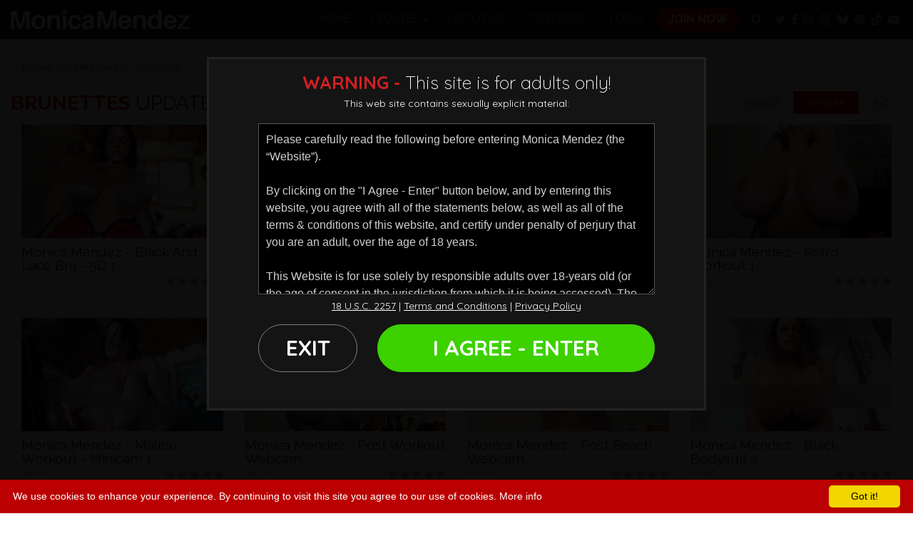

--- FILE ---
content_type: text/html; charset=UTF-8
request_url: https://www.monicamendez.com/categories/brunettes/1/popular/
body_size: 18573
content:
<!DOCTYPE html>
<!--[if lt IE 7 ]><html class="ie ie6" lang="en"> <![endif]-->
<!--[if IE 7 ]><html class="ie ie7" lang="en"> <![endif]-->
<!--[if IE 8 ]><html class="ie ie8" lang="en"> <![endif]-->
<!--[if (gte IE 9)|!(IE)]><!--><html lang="en"> <!--<![endif]-->
<head>
	<base href="https://www.monicamendez.com/" />

	<meta charset="utf-8">
	<meta http-equiv="X-UA-Compatible" content="IE=edge,chrome=1">

		<TITLE>Monica Mendez | Brunettes</TITLE>
	
	<link rel="canonical" href="https://www.monicamendez.com/categories/brunettes/1/popular/" />

	
	<meta name="robots" content="noodp" />
	<meta name="author" content="Monica Mendez">

	
	<meta name="google-site-verification" content="3S13Squbz2DsREzfy3kL56mXM2brG54fmO2dKeMYroQ" />
	<meta name="RATING" content="RTA-5042-1996-1400-1577-RTA" />
	<meta name="format-detection" content="telephone=no">

	<!--[if lt IE 9]><script src="https://cdnjs.cloudflare.com/ajax/libs/html5shiv/3.7.3/html5shiv.min.js"></script><![endif]-->

	<!-- Mobile -->
	<meta name="viewport" content="width=device-width, initial-scale=1, maximum-scale=1">
	<meta name="mobile-web-app-capable" content="yes" />
	<meta name="mobile-web-app-status-bar-style" content="black-translucent" />

	<!-- CSS -->
	<link href="https://fonts.googleapis.com/css?family=Quicksand:300,400,500,700%7CPoppins:300,400,500,700,800,900%7CRaleway:100,300,400,700&amp;display=swap" rel="stylesheet">
	
		<link rel="stylesheet" href="https://cdnjs.cloudflare.com/ajax/libs/font-awesome/4.7.0/css/font-awesome.min.css" integrity="sha256-eZrrJcwDc/3uDhsdt61sL2oOBY362qM3lon1gyExkL0=" crossorigin="anonymous" />
		
	<link rel="stylesheet" href="custom_assets/minified.css.php?v=01052023" />

	<!-- Favicons -->
	<link href="/custom_assets/images/favicon.png?v=25102021" rel="shortcut icon" />
	<link href="/custom_assets/images/favicon.png?v=25102021" rel="apple-touch-icon" />
	<link href="/custom_assets/images/favicon.png?v=25102021" rel="apple-touch-icon" sizes="152x152" />
	<link href="/custom_assets/images/favicon.png?v=25102021" rel="apple-touch-icon" sizes="167x167" />
	<link href="/custom_assets/images/favicon.png?v=25102021" rel="apple-touch-icon" sizes="180x180" />
	<link href="/custom_assets/images/favicon.png?v=25102021" rel="icon" sizes="192x192" />
	<link href="/custom_assets/images/favicon.png?v=25102021" rel="icon" sizes="128x128" />

	<!-- jQuery Stuff -->
	<script src="https://cdnjs.cloudflare.com/ajax/libs/modernizr/2.8.3/modernizr.min.js"></script><!--//modernizr-->
	<script src="https://ajax.googleapis.com/ajax/libs/jquery/1.11.1/jquery.min.js"></script>
	<script src="https://cdnjs.cloudflare.com/ajax/libs/twitter-bootstrap/4.3.1/js/bootstrap.bundle.min.js" integrity="sha256-fzFFyH01cBVPYzl16KT40wqjhgPtq6FFUB6ckN2+GGw=" crossorigin="anonymous"></script>
	<script src="https://cdnjs.cloudflare.com/ajax/libs/jquery-migrate/1.2.1/jquery-migrate.min.js"></script><!--//jquery migrate-->
	<script src="https://cdnjs.cloudflare.com/ajax/libs/jquery-easing/1.3/jquery.easing.min.js"></script><!--//jquery easing-->

	<script src="https://cdnjs.cloudflare.com/ajax/libs/jquery.isotope/3.0.6/isotope.pkgd.min.js" integrity="sha256-CBrpuqrMhXwcLLUd5tvQ4euBHCdh7wGlDfNz8vbu/iI=" crossorigin="anonymous"></script>
	<script src="https://cdnjs.cloudflare.com/ajax/libs/jquery.imagesloaded/4.1.4/imagesloaded.pkgd.min.js" integrity="sha256-lqvxZrPLtfffUl2G/e7szqSvPBILGbwmsGE1MKlOi0Q=" crossorigin="anonymous"></script>

			<script type="text/javascript" src="custom_assets/js/flexslider/jquery.flexslider-min.js"></script>

	<!-- JQuery Include -->
		<script type="text/javascript" src="js/tourhelper.js"></script>

	<script src="/js/mp4x/mediaelement-and-player.min.js"></script>
	
	
	<script type="text/javascript" src="/js/jquery-ui.min.js"></script>
	
	<!-- This includes the number of clicks that are allowed on the Tour -->
	<script>dayslimit =  1;maxClicks  = 2;</script>

	<script src="/js/tour.js"></script>
	
		<script src="custom_assets/js/custom.js?v=03012020"></script><!--//custom jquery-->
	<!--[if lt IE 9]><script src="/custom_assets/js/jq.respond.js"></script><![endif]--><!--//IE responsive web design-->

		<link rel="stylesheet" href="custom_assets/css/style.videothumb.css?v=15072024">
	<script src="custom_assets/js/custom.videothumbs.js?v=15072024"></script><!--//custom jquery-->

	

<meta name="twitter:card" content="summary">
<meta name="twitter:title" content="Monica Mendez | Brunettes" />
<meta property="og:title" content="Monica Mendez | Brunettes"/>




<meta name="twitter:card" content="summary">
		
<style>

#warningpopup { display:none; position:fixed; top:0; left:0; width:100%; height:100%; z-index:999999; text-align:center; }
#warningpopup a { text-decoration:none; color:#FFF; }
#warningpopup .warning-bg { display:block; width:100%; height:100%; background:#000; background:rgba(0,0,0,0.95); position:absolute; top:0; left:0; z-index:10; }
#warningpopup .warning-box { display:inline-block; width:700px; padding:20px; text-align:center; border:3px solid #222; background:#141414; color:#FFF; position:relative; z-index:100; margin-top:80px; }
#warningpopup .warning-box .warning-top-buttons { display:inline-block; width:100%; text-align:right; margin-bottom:20px; }
#warningpopup .warning-box .warning-top-buttons a { display:inline-block; padding:5px 10px; border-radius:5px; background:#141414; color:#FFF; margin-left:5px; }
#warningpopup .warning-box .warning-top-buttons a:hover { background:#444; }
#warningpopup .warning-box .warning-top-buttons a.active { color:#FFF; background:#65a616 url('[data-uri]'); }

#warningpopup .warning-box .warning-image { display:inline-block; width:100%; margin-bottom:10px; position:relative; z-index:5; }

#warningpopup .warning-box .warning-wrapper { display:inline-block; width:85%; margin:0 auto; }

#warningpopup .warning-box .warning-buttons { display:inline-block; width:100%; margin:15px 0; }
#warningpopup .warning-box .warning-buttons a { float:left; padding:10px 0px; min-width:45%; border-radius:0px; font-size:30px; font-weight:700; color:#FFF; margin-bottom:10px; border:1px solid #7e7e7e; border-radius:50px; }
#warningpopup .warning-box .warning-buttons a.btn-exit { min-width:25%; }
#warningpopup .warning-box .warning-buttons a:hover.btn-exit { background:#7e7e7e; color:#FFF; }
#warningpopup .warning-box .warning-buttons a.btn-enter { float:right; min-width:70%; color:#FFF; background:#3dd100; border:1px solid #3dd100; color:#FFF; }
#warningpopup .warning-box .warning-buttons a:hover.btn-enter { background:#217200; color:#FFF; }

#warningpopup .warning-box .warning-title { display:inline-block; width:100%; margin-bottom:15px; font-size:25px; font-weight:300; line-height:100%; }
#warningpopup .warning-box .warning-title p { display:inline-block; width:100%; margin:0; }
#warningpopup .warning-box .warning-title small { font-size:14px; }
#warningpopup .warning-box .warning-title .red { color:#d41f22; font-weight:700; }

#warningpopup .warning-box .warning-msg { display:inline-block; width:100%; }
#warningpopup .warning-box .warning-msg textarea { float:none; display:block; width:100%; height:240px; padding:10px; border:1px solid #555; background:#000; color:#cecece; font-size:16px; box-sizing:border-box; font-family:Arial, Helvetica, sans-serif; }
#warningpopup .warning-box .warning-msg a { text-decoration:underline; }
#warningpopup .warning-box .warning-msg a:hover { text-decoration:none; }

@media only screen and (max-width: 959px) {
	#warningpopup .warning-box { width:75%; }
}

@media only screen and (max-width: 767px) {
	#warningpopup .warning-box { padding:5px; margin-top:2%;}
	#warningpopup .warning-box .warning-title { font-size:18px; }
	#warningpopup .warning-box .warning-buttons a { font-size:20px; }
	#warningpopup .warning-box .warning-buttons a.btn-enter { float:left; min-width:49%; }
	#warningpopup .warning-box .warning-buttons a.btn-exit { float:right; min-width:49%; }
	#warningpopup .warning-box .warning-msg textarea { height:80px; font-size:12px; }
	#warningpopup .warning-box .warning-msg a { font-size:12px; }
}

@media only screen and (max-width: 479px) {
	#warningpopup .warning-box { width:90%; margin-top:5%; }
	#warningpopup .warning-box .warning-wrapper { width:95%; }
	#warningpopup .warning-box .warning-title { font-size:16.5px; }
	#warningpopup .warning-box .warning-buttons a.btn-enter { float:left; min-width:100%; }
	#warningpopup .warning-box .warning-buttons a.btn-exit { float:right; min-width:100%; }
	#warningpopup .warning-box .warning-msg textarea { height:120px; font-size:12px; }
}
</style>


<style>
.item-update .item-models a { width:auto; vertical-align:middle; }
/* Highlight Color */
.highlight { color:#db0000 !important; }
.main_toolbar, .bonus_details a:hover, .page_body .live_show_ticker_data, .cam_page_live_show_ticker_data { background-color:#db0000 !important; }
.bonus_details a:hover { border-color:#db0000 !important; }

a, .logo a,
.section-main-title h2 span, .section-main-title h3 span,
.comments .comments-list ul li .member-name,
.model-item .model-item-meta .stats i.fa,
.navigation_drop .navigation_list .navigation_item.active a,
.item-videothumb a:hover .item-videothumb-header strong,
.item-videothumb a .item-videothumb-footer strong
{ color:#db0000; }

/* Highlight Background Color */
.btn-primary, .btn-primary.disabled, .btn-primary:disabled,
.btn-primary:not(:disabled):not(.disabled):active, .btn-primary:not(:disabled):not(.disabled).active, .show>.btn-primary.dropdown-toggle,
.btn-primary:not(:disabled):not(.disabled).active:focus, .btn-primary:not(:disabled):not(.disabled):active:focus, .show>.btn-primary.dropdown-toggle:focus,
.button_submit, .button_search_close,
.navigation .item.highlighted a,
.navigation .item > a:after,
.droppable_item a:hover,
.navigation_item a:hover span,
.scroll_up,
.item-videothumb a, .item-videothumb a:hover .item-videothumb-footer strong,
.video-player .trailer-buttons a:hover,
ul.tags li a:hover
{ background-color:#db0000;  }

/* Highlight Border Color */
.btn-primary, .btn-primary.disabled, .btn-primary:disabled, .btn-primary:hover,
.btn-primary:not(:disabled):not(.disabled):active, .btn-primary:not(:disabled):not(.disabled).active, .show>.btn-primary.dropdown-toggle,
:hover.overCol,
.dnItem a .dnItem-info .deal-info-price.discount
{ border-color:#db0000; }

/* Hover Color */
a:hover { color:#ba0000; }

/* Hover Background Color */
.btn-primary:hover,
.dnItem a .dnItem-button
{ background-color:#ba0000; }

/* Hover Border Color */
.btn-primary:hover
{ border-color:#ba0000; }

.oneday_bar { background-color:#db0000 !important; border-bottom-color:#db0000 !important; }
.oneday_bar a.sales_txt span { color:#db0000 !important; }
.oneday_bar a:hover.sales_txt span { background-color:#db0000 !important; color:#FFF !important; }



.item-update .item-thumb img.thumbs { width:100%; height:auto; }
</style>
</head>
<body class="tour-area monicamendez">
<!--[if lt IE 7]><p class="chromeframe">You are using an <strong>outdated</strong> browser. Please <a href="http://browsehappy.com/">upgrade your browser</a> or <a href="http://www.google.com/chromeframe/?redirect=true">activate Google Chrome Frame</a> to improve your experience.</p><![endif]-->

<div id="preloader">
	<div class="centerbox">
		<div class="middle">
			<img src="/custom_assets/images/logo_monicamendez.png" alt="Monica Mendez Loading..." />
			<div class="loading-spinner-text">Loading...</div>
			<div class="loading-spinner-container">
				<div class="loadingio-spinner-double-ring-cswgcfxyejn"><div class="loading-spinner">
				<div></div>
				<div></div>
				<div><div></div></div>
				<div><div></div></div>
				</div></div>
			</div>
		</div>
	</div>
</div>



<script>
//Jquery Cookie:
!function(a){var b=!1;if("function"==typeof define&&define.amd&&(define(a),b=!0),"object"==typeof exports&&(module.exports=a(),b=!0),!b){var c=window.Cookies,d=window.Cookies=a();d.noConflict=function(){return window.Cookies=c,d}}}(function(){function a(){for(var a=0,b={};a<arguments.length;a++){var c=arguments[a];for(var d in c)b[d]=c[d]}return b}function b(c){function d(b,e,f){var g;if("undefined"!=typeof document){if(arguments.length>1){if(f=a({path:"/"},d.defaults,f),"number"==typeof f.expires){var h=new Date;h.setMilliseconds(h.getMilliseconds()+864e5*f.expires),f.expires=h}try{g=JSON.stringify(e),/^[\{\[]/.test(g)&&(e=g)}catch(a){}return e=c.write?c.write(e,b):encodeURIComponent(String(e)).replace(/%(23|24|26|2B|3A|3C|3E|3D|2F|3F|40|5B|5D|5E|60|7B|7D|7C)/g,decodeURIComponent),b=encodeURIComponent(String(b)),b=b.replace(/%(23|24|26|2B|5E|60|7C)/g,decodeURIComponent),b=b.replace(/[\(\)]/g,escape),document.cookie=[b,"=",e,f.expires?"; expires="+f.expires.toUTCString():"",f.path?"; path="+f.path:"",f.domain?"; domain="+f.domain:"",f.secure?"; secure":""].join("")}b||(g={});for(var i=document.cookie?document.cookie.split("; "):[],j=/(%[0-9A-Z]{2})+/g,k=0;k<i.length;k++){var l=i[k].split("="),m=l.slice(1).join("=");'"'===m.charAt(0)&&(m=m.slice(1,-1));try{var n=l[0].replace(j,decodeURIComponent);if(m=c.read?c.read(m,n):c(m,n)||m.replace(j,decodeURIComponent),this.json)try{m=JSON.parse(m)}catch(a){}if(b===n){g=m;break}b||(g[n]=m)}catch(a){}}return g}}return d.set=d,d.get=function(a){return d.call(d,a)},d.getJSON=function(){return d.apply({json:!0},[].slice.call(arguments))},d.defaults={},d.remove=function(b,c){d(b,"",a(c,{expires:-1}))},d.withConverter=b,d}return b(function(){})});

jQuery(function($) {
	var warningpopup_cookie = 'warn';
	var check_cookie_value = Cookies.get(warningpopup_cookie);

	$(document).on('click', 'a.btn-enter', function (e) {
		e.preventDefault();
		$('#warningpopup').fadeOut(500, function() { $('#warningpopup').remove(); } );

		Cookies.set(warningpopup_cookie, 'true', { expires: 30 });
	});

	if (check_cookie_value === undefined || check_cookie_value === null) {
		$('#warningpopup').show();
	} else {
		$('#warningpopup').remove();
	}
});
</script>
<div id="warningpopup">
	<div class="warning-bg"></div>

	<div class="warning-box">

		<div class="warning-wrapper">
			<div class="warning-title">
				<p>
					<span class="red">WARNING -</span> This site is for adults only!				</p>
				<small>This web site contains sexually explicit material:</small>
			</div>

			<div class="warning-msg">
				<textarea>Please carefully read the following before entering Monica Mendez (the “Website”).

By clicking on the "I Agree - Enter" button below, and by entering this website, you agree with all of the statements below, as well as all of the terms & conditions of this website, and certify under penalty of perjury that you are an adult, over the age of 18 years.

This Website is for use solely by responsible adults over 18-years old (or the age of consent in the jurisdiction from which it is being accessed). The materials that are available on the Website may include graphic visual depictions and descriptions of nudity and sexual activity and must not be accessed by anyone who is younger than 18-years old. Visiting this Website if you are under 18-years old may be prohibited by federal, state, or local laws.

By clicking "I Agree" below, you are making the following statements:

- I am an adult, at least 18-years old, and I have the legal right to possess adult material in my community.

- I will not allow any persons under 18-years old to have access to any of the materials contained within this Website.

- I am voluntarily choosing to access the Website because I want to view, read, or hear the various materials which are available.

- I do not find images of nude adults, adults engaged in sexual acts, or other sexual material to be offensive or objectionable.

- I will leave the Website immediately if I am in anyway offended by the sexual nature of any material.

- I understand and will abide by the standards and laws of my community.

- By logging on and viewing any part of the Website, I will not hold the owners of the Website or its employees responsible for any materials located on the Website.

- I acknowledge that my use of the Website is governed by the Website’s Terms of Service Agreement and the Website’s Privacy Policy, which I have carefully reviewed and accepted, and I am legally bound by the Terms of Service Agreement.

By clicking "I Agree - Enter," you state that all the above is true, that you want to enter the Website, and that you will abide by the Terms of Service Agreement and the Privacy Policy. If you do not agree, click on the "Exit" button below and exit the Website.
</textarea>
			</div>

			<div class="warning-msg">
				<a href="/2257/">18 U.S.C. 2257</a> | <a href="/terms-of-service/">Terms and Conditions</a> | <a href="/privacy-policy/">Privacy Policy</a>
			</div>

			<div class="warning-buttons">
				<a href="#enter" class="btn-enter">I AGREE - ENTER</a>
				<a href="https://www.google.com/" class="btn-exit">EXIT</a>
			</div>
		</div>
	</div>
</div>


<!-- Google tag (gtag.js) -->
<script async src="https://www.googletagmanager.com/gtag/js?id=G-WTL575MLH4"></script>
<script>window.dataLayer = window.dataLayer || []; function gtag(){dataLayer.push(arguments);} gtag('js', new Date()); gtag('config', '');</script>


<div class="wrapper">
	<div id="header" class="header">
		<div class="container-fluid">
			<div class="holder">
				<div class="logo">
					<a href="https://www.monicamendez.com/" title="Monica Mendez">
						<span>Monica Mendez</span>
						<img src="/custom_assets/images/logo_monicamendez.png" alt="Monica Mendez" />
					</a>
				</div><!--//logo-->

				<div class="navigation">
										<div class="item ">
						<a href="https://www.monicamendez.com/" title="Monica Mendez">Home</a>
					</div>

										<div class="item relative ">
						<a href="https://www.monicamendez.com/categories/movies/1/latest/" class="buttonView" title="Monica Mendez Updates">
							<span>Updates</span>
							<i class="nav-drop-icon fa fa-chevron-down"></i>
						</a>
						<div class="navigation_categories navigation_drop">
							<div class="container">
								<ul class="navigation_list">
									<li class="navigation_item ">
										<a href="https://www.monicamendez.com/categories/movies/1/latest/" title="Updates - Newest Video Updates">Newest Video Updates</a>
									</li>
																											<li class="navigation_item ">
										<a href="https://www.monicamendez.com/categories/photos/1/latest/" title="Updates - Newest Photo Updates">Newest Photo Updates</a>
									</li>
																										</ul>
							</div>
						</div>
					</div>

																	<div class="item ">
							<a href="models/monica-mendez.html" title="Monica Mendez - About Me">About Me</a>
						</div>
					
					<div class="item ">
						<a href="categories/" title="Monica Mendez Categories">Categories</a>
					</div>

					<div class="item">
						<a href="//www.monicamendez.com/members/" title="Members Login">Login</a>
					</div>

					<div class="item highlighted">
						<a href="join" title="Join Now - Monica Mendez">Join Now</a>
					</div>

					<div class="item hide_mobile">
						<a href="#search" title="Search" class="search_trigger">
							<i class="fa fa-search"></i>
							<span class="d-none d-sm-block d-md-none">Search</span>
						</a>
					</div>
					<div class="d-flex justify-content-center py-2">
						<div class="item px-0">
							<a href="https://twitter.com/PinupGlam" title="Twitter" target="_blank" class="px-1">
								<i class="fa fa-twitter"></i>
								<span class="d-none">Twitter</span>
							</a>
						</div>
						<div class="item px-0">
							<a href="https://www.facebook.com/Pinupfilescom" title="Facebook" target="_blank" class="px-1">
								<i class="fa fa-facebook"></i>
								<span class="d-none">Facebook</span>
							</a>
						</div>
						<div class="item px-0">
							<a href="https://www.instagram.com/pinupfiles" title="Instagram" target="_blank" class="px-1">
								<i class="fa fa-instagram"></i>
								<span class="d-none">Instagram</span>
							</a>
						</div>
						<div class="item px-0">
							<a href="https://threads.net/@pinupfiles" title="Threads" target="_blank" class="px-1">
								<svg xmlns="http://www.w3.org/2000/svg" viewBox="0 0 448 512" fill="#b9b9b9" height="17px" width="17px"><path d="M331.5 235.7c2.2 .9 4.2 1.9 6.3 2.8c29.2 14.1 50.6 35.2 61.8 61.4c15.7 36.5 17.2 95.8-30.3 143.2c-36.2 36.2-80.3 52.5-142.6 53h-.3c-70.2-.5-124.1-24.1-160.4-70.2c-32.3-41-48.9-98.1-49.5-169.6V256v-.2C17 184.3 33.6 127.2 65.9 86.2C102.2 40.1 156.2 16.5 226.4 16h.3c70.3 .5 124.9 24 162.3 69.9c18.4 22.7 32 50 40.6 81.7l-40.4 10.8c-7.1-25.8-17.8-47.8-32.2-65.4c-29.2-35.8-73-54.2-130.5-54.6c-57 .5-100.1 18.8-128.2 54.4C72.1 146.1 58.5 194.3 58 256c.5 61.7 14.1 109.9 40.3 143.3c28 35.6 71.2 53.9 128.2 54.4c51.4-.4 85.4-12.6 113.7-40.9c32.3-32.2 31.7-71.8 21.4-95.9c-6.1-14.2-17.1-26-31.9-34.9c-3.7 26.9-11.8 48.3-24.7 64.8c-17.1 21.8-41.4 33.6-72.7 35.3c-23.6 1.3-46.3-4.4-63.9-16c-20.8-13.8-33-34.8-34.3-59.3c-2.5-48.3 35.7-83 95.2-86.4c21.1-1.2 40.9-.3 59.2 2.8c-2.4-14.8-7.3-26.6-14.6-35.2c-10-11.7-25.6-17.7-46.2-17.8H227c-16.6 0-39 4.6-53.3 26.3l-34.4-23.6c19.2-29.1 50.3-45.1 87.8-45.1h.8c62.6 .4 99.9 39.5 103.7 107.7l-.2 .2zm-156 68.8c1.3 25.1 28.4 36.8 54.6 35.3c25.6-1.4 54.6-11.4 59.5-73.2c-13.2-2.9-27.8-4.4-43.4-4.4c-4.8 0-9.6 .1-14.4 .4c-42.9 2.4-57.2 23.2-56.2 41.8l-.1 .1z"/></svg>
								<span class="d-none">Threads</span>
							</a>
						</div>
						<div class="item px-0">
							<a href="https://bsky.app/profile/pinupfiles.bsky.social" title="Bsky" target="_blank" class="px-1">
								<svg xmlns="http://www.w3.org/2000/svg" viewBox="0 0 512 512" fill="#b9b9b9" height="17px" width="17px"><path d="M111.8 62.2C170.2 105.9 233 194.7 256 242.4c23-47.6 85.8-136.4 144.2-180.2c42.1-31.6 110.3-56 110.3 21.8c0 15.5-8.9 130.5-14.1 149.2C478.2 298 412 314.6 353.1 304.5c102.9 17.5 129.1 75.5 72.5 133.5c-107.4 110.2-154.3-27.6-166.3-62.9l0 0c-1.7-4.9-2.6-7.8-3.3-7.8s-1.6 3-3.3 7.8l0 0c-12 35.3-59 173.1-166.3 62.9c-56.5-58-30.4-116 72.5-133.5C100 314.6 33.8 298 15.7 233.1C10.4 214.4 1.5 99.4 1.5 83.9c0-77.8 68.2-53.4 110.3-21.8z"/></svg>
								<span class="d-none">Bsky</span>
							</a>
						</div>
						<div class="item px-0">
							<a href="https://pinterest.com/BustyPinupGirls" title="Pinterest" target="_blank" class="px-1">
								<i class="fa fa-pinterest" aria-hidden="true"></i>
								<span class="d-none">Pinterest</span>
							</a>
						</div>
						<div class="item px-0">
							<a href="https://www.tiktok.com/@pinupfiles" title="Tiktok" target="_blank" class="px-1">
								<svg xmlns="http://www.w3.org/2000/svg" fill="#b9b9b9" height="17px" width="17px" viewBox="0 0 448 512"><path d="M448 209.9a210.1 210.1 0 0 1 -122.8-39.3V349.4A162.6 162.6 0 1 1 185 188.3V278.2a74.6 74.6 0 1 0 52.2 71.2V0l88 0a121.2 121.2 0 0 0 1.9 22.2h0A122.2 122.2 0 0 0 381 102.4a121.4 121.4 0 0 0 67 20.1z"/></svg>
								<span class="d-none">Tiktok</span>
							</a>
						</div>
						<div class="item px-0">
							<a href="https://www.youtube.com/channel/UCDdOug5EA0RjvITgnybcm_w" title="Youtube" target="_blank" class="px-1">
								<i class="fa fa-youtube-play" aria-hidden="true"></i>
								<span class="d-none">Youtube</span>
							</a>
						</div>
											</div>
				</div><!--//navigation-->

				<div class="field_button">
					<button type="button" class="hamburger">
						<span></span>
					</button>
				</div>
				<div class="search_button">
					<button type="button" class="search_close">
						<i class="fa fa-times-circle"></i>
					</button>
					<button type="button" class="search_btn">
						<i class="fa fa-search"></i>
					</button>
				</div>
			</div><!--//holder-->

			<div class="mobile_only_header_buttons">
				<a class="btn btn-dark" href="//www.monicamendez.com/members/" title="Members Login">Login</a>
				<a class="btn btn-primary" href="join" title="Join Now - Monica Mendez">Join Now</a>
			</div>
		</div><!--//container-->

		<script>
$().ready(function(){
	var makeAllFormSubmitOnEnter = function () {
		$('form input, form select').live('keypress', function (e) {
			if (e.which && e.which == 13) {
				$(this).parents('form').submit();
				return false;
			} else {
				return true;
			}
		});
	};

	makeAllFormSubmitOnEnter();
	
	$("#autosuggest_top").autocomplete({
	  source: function(req, add){
		$.get('search_ajax.php?q=' + req.term, function(data) {

			arrStor = [];

			arrLabel = new Array();
			arrURL   = new Array();
			var arg= data.split("\n");

			for(var i=0; i < arg.length; i++){
				ix = arg[i].split("|");

				if (ix.length == 2){
					arrStor[arrStor.length] = {label:ix[0].trim(), value:ix[1].trim()}
				}

				if (arrStor.length >= 15) break;
			}

			add(arrStor);
		});
	  },
	  select: function( event, ui ) {
		this.value = ui.item.value;
		var form = $(this).parents('form:first').submit();
	  }
	});
});
</script>
<style>.ui-widget-content { z-index:999999 !important; }</style>

<div class="search">
	<div class="container">
		<form id="search" action="search.php" method="GET">
			<div class="wrap">
				<button class="button_search_close">
					<i class="fa fa-times"></i>
				</button>
				<input type="text" name="query" id="autosuggest_top" autocomplete="off" class="input" placeholder="Search ..." value="" required />
				<button type="submit" class="button_submit">
					<i class="fa fa-search"></i>
				</button>
			</div>
		</form>
	</div>
</div>	</div><!--//header-->



<div class="main">

				
	
	<div class="section bg_white">

		<div class="container-fluid">

			<div class="row">
				<div class="col-md-12">
					<nav aria-label="breadcrumb">
						<ol class="breadcrumb">
							<li class="breadcrumb-item"><a href="https://www.monicamendez.com/">Home</a></li>
							<li class="breadcrumb-item"><a href="categories/">Categories</a></li>
							<li class="breadcrumb-item active" aria-current="page">
																	Brunettes															</li>
						</ol>
					</nav>
				</div>
			</div><!--//row breadcrumbs-->

			<div class="row">

				<div class="col-md-12">

					<div class="pull-left section-main-title">
						<h2>
															<span>Brunettes</span> Updates																					</h2>
					</div>

					
<div class="sorting-options pull-right panel-button-tab-left">
	<div class="btn-group" role="group" aria-label="Filter">
					<a href="join" class="btn btn-default">Newest</a>

				<a href="join" class="btn btn-primary">Popular</a>

				<a href="join" class="btn btn-default">A-Z</a>
		</div><!--//btn-group-->
</div><!--//sorting-options-->
				</div>
			</div><!--//row-->

			<div class="item-updates masonryUpdates">
				<div class="row">

					

<div class="item-update no-overlay item-video col-xxl-3 col-xl-3 col-lg-6 col-md-6 col-sm-6 col-xs-12">
	<div class="item-thumb">
		<a href="join" title="Monica Mendez - Black And Lace Bra - 5D 1" class="item-thumb-link">
			<img id="set-target-264" width="630" height="355" alt="Monica Mendez - Black And Lace Bra - 5D 1" class="update_thumb thumbs stdimage" src0_1x="https://c74c7eb0f4.mjedge.net/content/contentthumbs/68/94/6894-1x.jpg?expires=1769021291&token=dc8e944bcb55d0767c79faf2e5a73817" src0_1x_width="630" cnt="1" v="0" />			<img src="[data-uri]" alt="Monica Mendez - Black And Lace Bra - 5D 1" class="item-thumb-placeholder" style="display:inline-block; width:100%; height:100%; position:absolute; top:0; left:0; z-index:10;" />
		</a>
	</div>

	<div class="item-footer">
		<div class="item-row">
			<div class="item-title">
				<a href="join" title="Monica Mendez - Black And Lace Bra - 5D 1">
					Monica Mendez - Black And Lace Bra - 5D 1				</a>
			</div>
		</div>

		<div class="item-row">
			<div class="item-date">
				04:17			</div>

			<div class="item-stars">
				
<ul class="stars">
<i class="fa fa-star"></i> <i class="fa fa-star"></i> <i class="fa fa-star"></i> <i class="fa fa-star"></i> <i class="fa fa-star"></i></ul>			</div>
		</div>

			</div>
</div><!--//item-->



<div class="item-update no-overlay item-video col-xxl-3 col-xl-3 col-lg-6 col-md-6 col-sm-6 col-xs-12">
	<div class="item-thumb">
		<a href="join" title="Monica Mendez - Midnight Bath 1" class="item-thumb-link">
			<img id="set-target-256" width="630" height="355" alt="Monica Mendez - Midnight Bath 1" class="update_thumb thumbs stdimage" src0_1x="https://c74c7eb0f4.mjedge.net/content/contentthumbs/69/03/6903-1x.jpg?expires=1769021291&token=7163f2180e1090e79befcccd7a5bf09e" src0_1x_width="630" cnt="1" v="0" />			<img src="[data-uri]" alt="Monica Mendez - Midnight Bath 1" class="item-thumb-placeholder" style="display:inline-block; width:100%; height:100%; position:absolute; top:0; left:0; z-index:10;" />
		</a>
	</div>

	<div class="item-footer">
		<div class="item-row">
			<div class="item-title">
				<a href="join" title="Monica Mendez - Midnight Bath 1">
					Monica Mendez - Midnight Bath 1				</a>
			</div>
		</div>

		<div class="item-row">
			<div class="item-date">
				04:42			</div>

			<div class="item-stars">
				
<ul class="stars">
<i class="fa fa-star"></i> <i class="fa fa-star"></i> <i class="fa fa-star"></i> <i class="fa fa-star"></i> <i class="fa fa-star"></i></ul>			</div>
		</div>

			</div>
</div><!--//item-->



<div class="item-update no-overlay item-video col-xxl-3 col-xl-3 col-lg-6 col-md-6 col-sm-6 col-xs-12">
	<div class="item-thumb">
		<a href="join" title="Monica Mendez - Adore Me Lingerie 6" class="item-thumb-link">
			<img id="set-target-258" width="630" height="355" alt="Monica Mendez - Adore Me Lingerie 6" class="update_thumb thumbs stdimage" src0_1x="https://c74c7eb0f4.mjedge.net/content/contentthumbs/69/01/6901-1x.jpg?expires=1769021291&token=fec1d218dbc8bed2a39f94890c3dc917" src0_1x_width="630" cnt="1" v="0" />			<img src="[data-uri]" alt="Monica Mendez - Adore Me Lingerie 6" class="item-thumb-placeholder" style="display:inline-block; width:100%; height:100%; position:absolute; top:0; left:0; z-index:10;" />
		</a>
	</div>

	<div class="item-footer">
		<div class="item-row">
			<div class="item-title">
				<a href="join" title="Monica Mendez - Adore Me Lingerie 6">
					Monica Mendez - Adore Me Lingerie 6				</a>
			</div>
		</div>

		<div class="item-row">
			<div class="item-date">
				06:56			</div>

			<div class="item-stars">
				
<ul class="stars">
<i class="fa fa-star"></i> <i class="fa fa-star"></i> <i class="fa fa-star"></i> <i class="fa fa-star"></i> <i class="fa fa-star"></i></ul>			</div>
		</div>

			</div>
</div><!--//item-->



<div class="item-update no-overlay item-video col-xxl-3 col-xl-3 col-lg-6 col-md-6 col-sm-6 col-xs-12">
	<div class="item-thumb">
		<a href="join" title="Monica Mendez - Retro Workout  1" class="item-thumb-link">
			<img id="set-target-322" width="630" height="355" alt="Monica Mendez - Retro Workout  1" class="update_thumb thumbs stdimage" src0_1x="https://c74c7eb0f4.mjedge.net/content/contentthumbs/61/25/6125-1x.jpg?expires=1769021291&token=21ec158afacd73bace63e3026fccf3f2" src0_1x_width="630" cnt="1" v="0" />			<img src="[data-uri]" alt="Monica Mendez - Retro Workout  1" class="item-thumb-placeholder" style="display:inline-block; width:100%; height:100%; position:absolute; top:0; left:0; z-index:10;" />
		</a>
	</div>

	<div class="item-footer">
		<div class="item-row">
			<div class="item-title">
				<a href="join" title="Monica Mendez - Retro Workout  1">
					Monica Mendez - Retro Workout  1				</a>
			</div>
		</div>

		<div class="item-row">
			<div class="item-date">
				12:13			</div>

			<div class="item-stars">
				
<ul class="stars">
<i class="fa fa-star"></i> <i class="fa fa-star"></i> <i class="fa fa-star"></i> <i class="fa fa-star"></i> <i class="fa fa-star"></i></ul>			</div>
		</div>

			</div>
</div><!--//item-->



<div class="item-update no-overlay item-video col-xxl-3 col-xl-3 col-lg-6 col-md-6 col-sm-6 col-xs-12">
	<div class="item-thumb">
		<a href="join" title="Monica Mendez - Malibu Workout - Minicam 1" class="item-thumb-link">
			<img id="set-target-265" width="630" height="355" alt="Monica Mendez - Malibu Workout - Minicam 1" class="update_thumb thumbs stdimage" src0_1x="https://c74c7eb0f4.mjedge.net/content/contentthumbs/68/95/6895-1x.jpg?expires=1769021291&token=3bb52f520d60ce50a86c3753432f38b8" src0_1x_width="630" cnt="1" v="0" />			<img src="[data-uri]" alt="Monica Mendez - Malibu Workout - Minicam 1" class="item-thumb-placeholder" style="display:inline-block; width:100%; height:100%; position:absolute; top:0; left:0; z-index:10;" />
		</a>
	</div>

	<div class="item-footer">
		<div class="item-row">
			<div class="item-title">
				<a href="join" title="Monica Mendez - Malibu Workout - Minicam 1">
					Monica Mendez - Malibu Workout - Minicam 1				</a>
			</div>
		</div>

		<div class="item-row">
			<div class="item-date">
				07:58			</div>

			<div class="item-stars">
				
<ul class="stars">
<i class="fa fa-star"></i> <i class="fa fa-star"></i> <i class="fa fa-star"></i> <i class="fa fa-star"></i> <i class="fa fa-star"></i></ul>			</div>
		</div>

			</div>
</div><!--//item-->



<div class="item-update no-overlay item-video col-xxl-3 col-xl-3 col-lg-6 col-md-6 col-sm-6 col-xs-12">
	<div class="item-thumb">
		<a href="join" title="Monica Mendez - Post Workout Webcam" class="item-thumb-link">
			<img id="set-target-280" width="630" height="355" alt="Monica Mendez - Post Workout Webcam" class="update_thumb thumbs stdimage" src0_1x="https://c74c7eb0f4.mjedge.net/content/contentthumbs/68/80/6880-1x.jpg?expires=1769021291&token=fd44000d487ef88eeed9931441f9a7a8" src0_1x_width="630" cnt="1" v="0" />			<img src="[data-uri]" alt="Monica Mendez - Post Workout Webcam" class="item-thumb-placeholder" style="display:inline-block; width:100%; height:100%; position:absolute; top:0; left:0; z-index:10;" />
		</a>
	</div>

	<div class="item-footer">
		<div class="item-row">
			<div class="item-title">
				<a href="join" title="Monica Mendez - Post Workout Webcam">
					Monica Mendez - Post Workout Webcam				</a>
			</div>
		</div>

		<div class="item-row">
			<div class="item-date">
				06:25			</div>

			<div class="item-stars">
				
<ul class="stars">
<i class="fa fa-star"></i> <i class="fa fa-star"></i> <i class="fa fa-star"></i> <i class="fa fa-star"></i> <i class="fa fa-star"></i></ul>			</div>
		</div>

			</div>
</div><!--//item-->



<div class="item-update no-overlay item-video col-xxl-3 col-xl-3 col-lg-6 col-md-6 col-sm-6 col-xs-12">
	<div class="item-thumb">
		<a href="join" title="Monica Mendez - Post Beach Webcam " class="item-thumb-link">
			<img id="set-target-281" width="630" height="355" alt="Monica Mendez - Post Beach Webcam " class="update_thumb thumbs stdimage" src0_1x="https://c74c7eb0f4.mjedge.net/content/contentthumbs/68/79/6879-1x.jpg?expires=1769021291&token=fd33c83a54f102bff7ad6dded88a75d9" src0_1x_width="630" cnt="1" v="0" />			<img src="[data-uri]" alt="Monica Mendez - Post Beach Webcam " class="item-thumb-placeholder" style="display:inline-block; width:100%; height:100%; position:absolute; top:0; left:0; z-index:10;" />
		</a>
	</div>

	<div class="item-footer">
		<div class="item-row">
			<div class="item-title">
				<a href="join" title="Monica Mendez - Post Beach Webcam ">
					Monica Mendez - Post Beach Webcam 				</a>
			</div>
		</div>

		<div class="item-row">
			<div class="item-date">
				05:53			</div>

			<div class="item-stars">
				
<ul class="stars">
<i class="fa fa-star"></i> <i class="fa fa-star"></i> <i class="fa fa-star"></i> <i class="fa fa-star"></i> <i class="fa fa-star"></i></ul>			</div>
		</div>

			</div>
</div><!--//item-->



<div class="item-update no-overlay item-video col-xxl-3 col-xl-3 col-lg-6 col-md-6 col-sm-6 col-xs-12">
	<div class="item-thumb">
		<a href="join" title="Monica Mendez - Black Bodysuit 2" class="item-thumb-link">
			<img id="set-target-302" width="630" height="355" alt="Monica Mendez - Black Bodysuit 2" class="update_thumb thumbs stdimage" src0_1x="https://c74c7eb0f4.mjedge.net/content/contentthumbs/68/43/6843-1x.jpg?expires=1769021291&token=30a0a79ac45ec12633042cbb293e866e" src0_1x_width="630" cnt="1" v="0" />			<img src="[data-uri]" alt="Monica Mendez - Black Bodysuit 2" class="item-thumb-placeholder" style="display:inline-block; width:100%; height:100%; position:absolute; top:0; left:0; z-index:10;" />
		</a>
	</div>

	<div class="item-footer">
		<div class="item-row">
			<div class="item-title">
				<a href="join" title="Monica Mendez - Black Bodysuit 2">
					Monica Mendez - Black Bodysuit 2				</a>
			</div>
		</div>

		<div class="item-row">
			<div class="item-date">
				07:53			</div>

			<div class="item-stars">
				
<ul class="stars">
<i class="fa fa-star"></i> <i class="fa fa-star"></i> <i class="fa fa-star"></i> <i class="fa fa-star"></i> <i class="fa fa-star"></i></ul>			</div>
		</div>

			</div>
</div><!--//item-->



<div class="item-update no-overlay item-video col-xxl-3 col-xl-3 col-lg-6 col-md-6 col-sm-6 col-xs-12">
	<div class="item-thumb">
		<a href="join" title="Monica Mendez - In My Closet 2" class="item-thumb-link">
			<img id="set-target-313" width="630" height="355" alt="Monica Mendez - In My Closet 2" class="update_thumb thumbs stdimage" src0_1x="https://c74c7eb0f4.mjedge.net/content/contentthumbs/68/54/6854-1x.jpg?expires=1769021291&token=c19d3781b6551ff71d7d0a420d13140b" src0_1x_width="630" cnt="1" v="0" />			<img src="[data-uri]" alt="Monica Mendez - In My Closet 2" class="item-thumb-placeholder" style="display:inline-block; width:100%; height:100%; position:absolute; top:0; left:0; z-index:10;" />
		</a>
	</div>

	<div class="item-footer">
		<div class="item-row">
			<div class="item-title">
				<a href="join" title="Monica Mendez - In My Closet 2">
					Monica Mendez - In My Closet 2				</a>
			</div>
		</div>

		<div class="item-row">
			<div class="item-date">
				06:50			</div>

			<div class="item-stars">
				
<ul class="stars">
<i class="fa fa-star"></i> <i class="fa fa-star"></i> <i class="fa fa-star"></i> <i class="fa fa-star"></i> <i class="fa fa-star"></i></ul>			</div>
		</div>

			</div>
</div><!--//item-->



<div class="item-update no-overlay item-video col-xxl-3 col-xl-3 col-lg-6 col-md-6 col-sm-6 col-xs-12">
	<div class="item-thumb">
		<a href="join" title="Monica Mendez - Oiled Up 1" class="item-thumb-link">
			<img id="set-target-316" width="630" height="355" alt="Monica Mendez - Oiled Up 1" class="update_thumb thumbs stdimage" src0_1x="https://c74c7eb0f4.mjedge.net/content/contentthumbs/68/60/6860-1x.jpg?expires=1769021291&token=89de51b51e4f9ff32b4f8c7d117c5868" src0_1x_width="630" cnt="1" v="0" />			<img src="[data-uri]" alt="Monica Mendez - Oiled Up 1" class="item-thumb-placeholder" style="display:inline-block; width:100%; height:100%; position:absolute; top:0; left:0; z-index:10;" />
		</a>
	</div>

	<div class="item-footer">
		<div class="item-row">
			<div class="item-title">
				<a href="join" title="Monica Mendez - Oiled Up 1">
					Monica Mendez - Oiled Up 1				</a>
			</div>
		</div>

		<div class="item-row">
			<div class="item-date">
				06:41			</div>

			<div class="item-stars">
				
<ul class="stars">
<i class="fa fa-star"></i> <i class="fa fa-star"></i> <i class="fa fa-star"></i> <i class="fa fa-star"></i> <i class="fa fa-star"></i></ul>			</div>
		</div>

			</div>
</div><!--//item-->



<div class="item-update no-overlay item-video col-xxl-3 col-xl-3 col-lg-6 col-md-6 col-sm-6 col-xs-12">
	<div class="item-thumb">
		<a href="join" title="Monica Mendez - Black Lace Webcam" class="item-thumb-link">
			<img id="set-target-266" width="630" height="355" alt="Monica Mendez - Black Lace Webcam" class="update_thumb thumbs stdimage" src0_1x="https://c74c7eb0f4.mjedge.net/content/contentthumbs/68/93/6893-1x.jpg?expires=1769021291&token=499944da8937cca8ebc4f85533842700" src0_1x_width="630" cnt="1" v="0" />			<img src="[data-uri]" alt="Monica Mendez - Black Lace Webcam" class="item-thumb-placeholder" style="display:inline-block; width:100%; height:100%; position:absolute; top:0; left:0; z-index:10;" />
		</a>
	</div>

	<div class="item-footer">
		<div class="item-row">
			<div class="item-title">
				<a href="join" title="Monica Mendez - Black Lace Webcam">
					Monica Mendez - Black Lace Webcam				</a>
			</div>
		</div>

		<div class="item-row">
			<div class="item-date">
				07:24			</div>

			<div class="item-stars">
				
<ul class="stars">
<i class="fa fa-star"></i> <i class="fa fa-star"></i> <i class="fa fa-star"></i> <i class="fa fa-star"></i> <i class="fa fa-star"></i></ul>			</div>
		</div>

			</div>
</div><!--//item-->



<div class="item-update no-overlay item-video col-xxl-3 col-xl-3 col-lg-6 col-md-6 col-sm-6 col-xs-12">
	<div class="item-thumb">
		<a href="join" title="Monica Mendez - Black Vest 5D 2" class="item-thumb-link">
			<img id="set-target-275" width="630" height="355" alt="Monica Mendez - Black Vest 5D 2" class="update_thumb thumbs stdimage" src0_1x="https://c74c7eb0f4.mjedge.net/content/contentthumbs/68/84/6884-1x.jpg?expires=1769021291&token=388475710713595d05cd6860d09a5861" src0_1x_width="630" cnt="1" v="0" />			<img src="[data-uri]" alt="Monica Mendez - Black Vest 5D 2" class="item-thumb-placeholder" style="display:inline-block; width:100%; height:100%; position:absolute; top:0; left:0; z-index:10;" />
		</a>
	</div>

	<div class="item-footer">
		<div class="item-row">
			<div class="item-title">
				<a href="join" title="Monica Mendez - Black Vest 5D 2">
					Monica Mendez - Black Vest 5D 2				</a>
			</div>
		</div>

		<div class="item-row">
			<div class="item-date">
				03:38			</div>

			<div class="item-stars">
				
<ul class="stars">
<i class="fa fa-star"></i> <i class="fa fa-star"></i> <i class="fa fa-star"></i> <i class="fa fa-star"></i> <i class="fa fa-star"></i></ul>			</div>
		</div>

			</div>
</div><!--//item-->


				</div><!--//row-->
			</div><!--//items-updates-->

			


<div class="pagination">
<ul>
	
	<li class="active"><a href="join">1</a></li><li class="hide_mobile"><a href="join">2</a></li><li class="hide_mobile"><a href="join">3</a></li><li class="hide_mobile"><a href="join">4</a></li><li class="hide_mobile"><a href="join">5</a></li><li class="hide_mobile"><a>...</a></li><li class="hide_mobile"><a href="join">8</a></li><li class="next"><a href="join" class="next-page"><i class="fa fa-angle-right"></i></a></li><li class="next"><a href="join" class="next-page"><i class="fa fa-angle-double-right"></i></a></li></ul>
</div>


<br clear="all" />


		</div><!--//container-->
	</div><!--//section-->

			<div class="section section-sales">

	<div class="sales-pitch">

		
						<a href="join">

								<img src="custom_assets/options/upload/call2action_1_1660821229.jpg" alt="Monica Mendez - " />
				<span class="sales-pitch-overlay">
					<span class="sales-pitch-modelname"></span>
									</span>
			</a>
						 <!-- <ul class="sales-pitch-list">
												<li><i class="fa fa-check-circle-o"></i> </li>
							</ul>  -->

			</div><!--//sales-pitch-->
<style>
.join-section{padding:100px 0;}
.busty-video-icon h2{font-size:34px;font-weight:700;color:#222;text-align:center;margin:0 auto 20px;}
.busty-video-icon p{font-size:22px;list-style:30px;color:#222;margin-bottom:20px;text-align:center;}
.busty-video-icon-list{display:flex;align-items:center;gap:30px;justify-content:center;list-style:none;padding:0;margin:30px 0;}
.busty-video-icon-list li{flex-basis:25%;}
.busty-video-icon-list-item img{max-width:130px;margin:auto;}
.busty-video-icon-list-item{text-align:center;}
.busty-video-icon-list-item p{margin-bottom:0;font-size:18px;font-weight:400;text-align:center;margin-top:15px;}
.sign-up-today-join{font-size:30px;text-align:center;color:#222;line-height:36px;margin-top:20px; color:#f00000;}
@media (max-width:991px){
	.busty-video-icon-list{gap:0;flex-wrap:wrap;}
	.busty-video-icon-list li{flex-basis:50%;padding-bottom:20px;}
	.busty-video-icon-list-item p{font-size:15px;}
	.busty-video-icon-list-item img{max-width:100px;}
	.busty-video-icon h2{font-size:26px;line-height:32px;}
	.busty-video-icon p{font-size:18px;list-style:24px;}
	.join-section{padding:70px 0;}
	.sign-up-today-join{font-size:24px;line-height:30px;margin-top:0;}
}
@media (max-width:480px){
	.busty-video-icon-list-item img{max-width:75px;}
	.join-section{padding:30px 0;}
}
</style>
	<div class="container">
		<div class="join-section">
			<div class="busty-video-icon">
				<h2>
									</h2>
				<p>Join now to enjoy unlimited access to our videos for one low price. Watch your favorite content on your TV, PC, mobile device, Apple Play, or popular streaming platforms such as:
					</p>
			</div>
			<ul class="busty-video-icon-list">
					<li>
						<div class="busty-video-icon-list-item">
							<img src="https://www.pinupfiles.com/custom_assets/images/join-page/cromcast.webp" alt="cromcast" class="join-img-fluid">
							<p>Chromecast Stick / TV</p>
						</div>
					</li>
					<li>
						<div class="busty-video-icon-list-item">
							<img src="https://www.pinupfiles.com/custom_assets/images/join-page/roku.webp" alt="roku" class="join-img-fluid">
							<p>Roku Devices</p>
						</div>
					</li>
					<li>
						<div class="busty-video-icon-list-item">
							<img src="https://www.pinupfiles.com/custom_assets/images/join-page/fire-tv.webp" alt="fire-tv" class="join-img-fluid">
							<p>Roku Devices</p>
						</div>
					</li>
					<li>
						<div class="busty-video-icon-list-item">
							<img src="https://www.pinupfiles.com/custom_assets/images/join-page/tv.webp" alt="tv" class="join-img-fluid">
							<p>Apple TV Box</p>
						</div>
					</li>
			</ul>
			<h6 class="sign-up-today-join">
				Sign up today and experience seamless viewing wherever you are!
			</h6>
		</div>
	</div>
<style>
.join-card {padding: 50px 0 15px;}
.join-img-fluid{display:block;max-width:100%;}
.join-benifit-icon-wrapper {background-color: #f1f1f1; padding: 50px 0;}
.join-benifit-icon-wrapper ul{padding:0;margin:0;display:flex;flex-wrap:wrap;margin:0 -10px;list-style-type:none; align-items: center; max-width: 1000px; margin: auto;}
.join-benifit-icon-wrapper ul li{flex-basis:50%;padding:0 10px 20px;}
.join-benifit-icon-item{display:flex;align-items:center;gap:15px;}
.join-benifit-icon-item img{max-width:50px;min-width:50px;background-size:contain;}
.join-benifit-icon-item span{font-size:22px;color:#222;line-height:26px;font-weight:600;}
@media (max-width:767px){
	.join-benifit-icon-wrapper ul{margin:0;}
	.join-benifit-icon-wrapper ul li{flex-basis:100%;padding:0 0 20px;}
	.join-benifit-icon-item img{max-width:35px;min-width:35px;}
	.join-benifit-icon-item span{font-size:18px;line-height:24px;}
}
</style>
	<div class="join-benifit-icon-wrapper">
		<div class="container">
			<ul>
				<li>
					<div class="join-benifit-icon-item">
						<img src="/custom_assets/images/home-page-icon/hd-home-icon.webp?" alt="Exclusive" class="join-img-fluid">
						<span>Official Exclusive Model Site</span>
					</div>
				</li>
				<li>
					<div class="join-benifit-icon-item">
						<img src="/custom_assets/images/home-page-icon/hign-res-home-icon.webp?" alt="Exclusive" class="join-img-fluid">
						<span>Discreet and Secure Billing</span>
					</div>
				</li>
				<li>
					<div class="join-benifit-icon-item">
						<img src="/custom_assets/images/home-page-icon/busty-home-icon.webp?" alt="Exclusive" class="join-img-fluid">
						<span>Exclusive HD Videos</span>
					</div>
				</li>
				<li>
					<div class="join-benifit-icon-item">
						<img src="/custom_assets/images/home-page-icon/ultimate-strimining-home-icon.webp?" alt="Exclusive" class="join-img-fluid">
						<span>24/7 Online Support</span>
					</div>
				</li>
				<li>
					<div class="join-benifit-icon-item">
						<img src="/custom_assets/images/home-page-icon/update-home-icon.webp?" alt="Exclusive" class="join-img-fluid">
						<span>Updated Regularly!</span>
					</div>
				</li>
				<li>
					<div class="join-benifit-icon-item">
						<img src="/custom_assets/images/home-page-icon/bts-home-icon.webp?" alt="Exclusive" class="join-img-fluid">
						<span>No Hidden Charges</span>
					</div>
				</li>
											</ul>
		</div>	
	</div>
	<div class="join-card">
			<div class="container">
				<div style="text-align: center;">
					<img src="https://www.pinupfiles.com/custom_assets/images/join-page/join-page-card-payment.webp" alt="join_card" class="join-img-fluid">
				</div>
			</div>
		</div>

</div><!--//section section-sales-->	
			

<div class="section call2action noBg" style="background-color:#f00000; margin-bottom:0;">
	<div class="container">
		<div class="row">

			<div class="col-md-12">
				<a style="color: #fff;" href="join">GET YOUR Monica Mendez ACCESS TODAY!</a>
			</div>

		</div>
	</div>
</div><!--//call2action-->

	
</div><!--//.main-->


	<div id="footer">
		<div class="container">
			<style>
				.footer-wrapper { display: flex; text-align: left; gap: 20px; }
				.footer-item.our-company p { font-size: 14px; }
				.footer-title { font-size: 22px; color: #fff; text-transform: uppercase; }
				.footer-list { padding: 0; list-style: none; }
				.footer-list li { padding: 5px 0; }
				.footer-list li .footer-list-item { font-size: 14px; }
				.footer-item.our-company { width: 35%; }
				.footer-item.about-us { width: 20%; }
				.footer-item.important-info { width: 20%; }
				.footer-item.join-now-button { width: 25%; }
				.footer-join-now-btn { border-radius: 50px; font-size: 32px; line-height: 32px; color: #fff; background: #f00000; text-decoration: none !important; width: 100%; display: block; text-align: center; padding: 10px 15px; text-transform: uppercase; font-weight: 600; }
				.footer-anniversary-image { display: block; text-align: center; }
				@media(max-width: 1199px) {
					.footer-title {font-size: 20px;}
				}
				@media(max-width: 1023px) {
					.footer-wrapper {flex-direction: column;}
					.footer-item.our-company, .footer-item.about-us, .footer-item.join-now-button, .footer-item.important-info { width: 100%;}
					.gift-card .footer-list-item {text-align: center;}
					.footer-item.about-us {margin-top: 30px;margin-bottom: 10px;}
				}
			</style>
			<div class="footer-wrapper py-lg-5 py-4">
				<div class="footer-item our-company">
					<h3 class="footer-title">
						Our Company
					</h3>
					<p class="my-3">Celebrating 25 Years of Busty Pinup Beauty & Glamour – The Home of the Busty Pinup Girl. Featuring over 150+ BUSTY models, including iconic models Lana Kendrick, Leanne Crow, Tessa Fowler, Rachel Aldana, September Carrino, Bella Brewer, Sarah Randall, Demmy Blaze, and Monica Mendez, PinupFiles.com is your ultimate destination for timeless big tits and modern big boob glamour.</p>
															<div class="px-0">
						<a class="footer-anniversary-image" href="#">
							<img style="max-width:180px;" class="anniversary-header-image" src="/custom_assets/images/home-page-icon/mm_seal.webp" alt="Monica Mendez" />
						</a>
					</div>
									</div>
				<div class="footer-item about-us">
					<ul class="footer-list">
						<h3 class="footer-title">
							<a href="about/" class="footer-title">
								About Us
							</a>
						</h3>
						<li>
							<a href="https://pfcmedia.net/" target="_blank" class="footer-list-item">Contact Us</a>
						</li>
						<li>
							<a href="https://pfcmedia.net/" target="_blank" class="footer-list-item">Customer Support</a>
						</li>
					</ul>
					<ul class="footer-list">
						<h3 class="footer-title">
							WORK WITH US
						</h3>
						<li>
							<a href="https://pinupfoto.com/" target="_blank" class="footer-list-item">Model for us</a>
						</li>
						<li>
							<a href="https://pinupdollars.com/" target="_blank" class="footer-list-item">Affiliate Program</a>
						</li>
					</ul>
				</div>
				<div class="footer-item important-info">
					<ul class="footer-list">
						<h3 class="footer-title">
							IMPORTANT INFO
						</h3>
						<li>
							<a href="privacy-policy/" class="footer-list-item">Privacy Policy</a>
						</li>
						<li>
							<a href="terms-of-service/" class="footer-list-item">Terms of Service </a>
						</li>
						<li>
							<a href="content-removal/" class="footer-list-item">Content Removal</a>
						</li>
					</ul>
				</div>
				<div class="footer-item join-now-button">
					<a class="footer-join-now-btn" href="join">Join Now</a>
					<ul class="d-flex gap-3 p-0 my-4 justify-content-center list-unstyled">
						<li class="d-flex">
							<a href="https://twitter.com/PinupGlam" title="Twitter" target="_blank" class="px-1">
								<svg xmlns="http://www.w3.org/2000/svg" viewBox="0 0 512 512" fill="#fff" height="26px" width="26px">
									<path d="M459.4 151.7c.3 4.5 .3 9.1 .3 13.6 0 138.7-105.6 298.6-298.6 298.6-59.5 0-114.7-17.2-161.1-47.1 8.4 1 16.6 1.3 25.3 1.3 49.1 0 94.2-16.6 130.3-44.8-46.1-1-84.8-31.2-98.1-72.8 6.5 1 13 1.6 19.8 1.6 9.4 0 18.8-1.3 27.6-3.6-48.1-9.7-84.1-52-84.1-103v-1.3c14 7.8 30.2 12.7 47.4 13.3-28.3-18.8-46.8-51-46.8-87.4 0-19.5 5.2-37.4 14.3-53 51.7 63.7 129.3 105.3 216.4 109.8-1.6-7.8-2.6-15.9-2.6-24 0-57.8 46.8-104.9 104.9-104.9 30.2 0 57.5 12.7 76.7 33.1 23.7-4.5 46.5-13.3 66.6-25.3-7.8 24.4-24.4 44.8-46.1 57.8 21.1-2.3 41.6-8.1 60.4-16.2-14.3 20.8-32.2 39.3-52.6 54.3z"/>
								</svg>
								<span class="d-none">Twitter</span>
							</a>
						</li>
						<li class="d-flex">
							<a href="https://www.facebook.com/Pinupfilescom" title="Facebook" target="_blank" class="px-1">
								<svg xmlns="http://www.w3.org/2000/svg" viewBox="0 0 320 512" fill="#fff" height="26px" width="26px">
									<path d="M80 299.3V512H196V299.3h86.5l18-97.8H196V166.9c0-51.7 20.3-71.5 72.7-71.5c16.3 0 29.4 .4 37 1.2V7.9C291.4 4 256.4 0 236.2 0C129.3 0 80 50.5 80 159.4v42.1H14v97.8H80z"/>
								</svg>
								<span class="d-none">Facebook</span>
							</a>
						</li>
						<li class="d-flex">
							<a href="https://www.instagram.com/pinupfiles" title="Instagram" target="_blank" class="px-1">
								<svg xmlns="http://www.w3.org/2000/svg" fill="#fff" height="26px" width="26px" viewBox="0 0 448 512">
									<path d="M224.1 141c-63.6 0-114.9 51.3-114.9 114.9s51.3 114.9 114.9 114.9S339 319.5 339 255.9 287.7 141 224.1 141zm0 189.6c-41.1 0-74.7-33.5-74.7-74.7s33.5-74.7 74.7-74.7 74.7 33.5 74.7 74.7-33.6 74.7-74.7 74.7zm146.4-194.3c0 14.9-12 26.8-26.8 26.8-14.9 0-26.8-12-26.8-26.8s12-26.8 26.8-26.8 26.8 12 26.8 26.8zm76.1 27.2c-1.7-35.9-9.9-67.7-36.2-93.9-26.2-26.2-58-34.4-93.9-36.2-37-2.1-147.9-2.1-184.9 0-35.8 1.7-67.6 9.9-93.9 36.1s-34.4 58-36.2 93.9c-2.1 37-2.1 147.9 0 184.9 1.7 35.9 9.9 67.7 36.2 93.9s58 34.4 93.9 36.2c37 2.1 147.9 2.1 184.9 0 35.9-1.7 67.7-9.9 93.9-36.2 26.2-26.2 34.4-58 36.2-93.9 2.1-37 2.1-147.8 0-184.8zM398.8 388c-7.8 19.6-22.9 34.7-42.6 42.6-29.5 11.7-99.5 9-132.1 9s-102.7 2.6-132.1-9c-19.6-7.8-34.7-22.9-42.6-42.6-11.7-29.5-9-99.5-9-132.1s-2.6-102.7 9-132.1c7.8-19.6 22.9-34.7 42.6-42.6 29.5-11.7 99.5-9 132.1-9s102.7-2.6 132.1 9c19.6 7.8 34.7 22.9 42.6 42.6 11.7 29.5 9 99.5 9 132.1s2.7 102.7-9 132.1z"/>
								</svg>
								<span class="d-none">Instagram</span>
							</a>
						</li>
						<li class="d-flex">
							<a href="https://threads.net/@pinupfiles" title="Threads" target="_blank" class="px-1">
								<svg xmlns="http://www.w3.org/2000/svg" viewBox="0 0 448 512" fill="#fff" height="26px" width="26px">
									<path d="M331.5 235.7c2.2 .9 4.2 1.9 6.3 2.8c29.2 14.1 50.6 35.2 61.8 61.4c15.7 36.5 17.2 95.8-30.3 143.2c-36.2 36.2-80.3 52.5-142.6 53h-.3c-70.2-.5-124.1-24.1-160.4-70.2c-32.3-41-48.9-98.1-49.5-169.6V256v-.2C17 184.3 33.6 127.2 65.9 86.2C102.2 40.1 156.2 16.5 226.4 16h.3c70.3 .5 124.9 24 162.3 69.9c18.4 22.7 32 50 40.6 81.7l-40.4 10.8c-7.1-25.8-17.8-47.8-32.2-65.4c-29.2-35.8-73-54.2-130.5-54.6c-57 .5-100.1 18.8-128.2 54.4C72.1 146.1 58.5 194.3 58 256c.5 61.7 14.1 109.9 40.3 143.3c28 35.6 71.2 53.9 128.2 54.4c51.4-.4 85.4-12.6 113.7-40.9c32.3-32.2 31.7-71.8 21.4-95.9c-6.1-14.2-17.1-26-31.9-34.9c-3.7 26.9-11.8 48.3-24.7 64.8c-17.1 21.8-41.4 33.6-72.7 35.3c-23.6 1.3-46.3-4.4-63.9-16c-20.8-13.8-33-34.8-34.3-59.3c-2.5-48.3 35.7-83 95.2-86.4c21.1-1.2 40.9-.3 59.2 2.8c-2.4-14.8-7.3-26.6-14.6-35.2c-10-11.7-25.6-17.7-46.2-17.8H227c-16.6 0-39 4.6-53.3 26.3l-34.4-23.6c19.2-29.1 50.3-45.1 87.8-45.1h.8c62.6 .4 99.9 39.5 103.7 107.7l-.2 .2zm-156 68.8c1.3 25.1 28.4 36.8 54.6 35.3c25.6-1.4 54.6-11.4 59.5-73.2c-13.2-2.9-27.8-4.4-43.4-4.4c-4.8 0-9.6 .1-14.4 .4c-42.9 2.4-57.2 23.2-56.2 41.8l-.1 .1z"/>
								</svg>
								<span class="d-none">Threads</span>
							</a>
						</li>
						<li class="d-flex">
							<a href="https://bsky.app/profile/pinupfiles.bsky.social" title="Bsky" target="_blank" class="px-1">
								<svg xmlns="http://www.w3.org/2000/svg" viewBox="0 0 512 512" fill="#fff" height="26px" width="26px">
									<path d="M111.8 62.2C170.2 105.9 233 194.7 256 242.4c23-47.6 85.8-136.4 144.2-180.2c42.1-31.6 110.3-56 110.3 21.8c0 15.5-8.9 130.5-14.1 149.2C478.2 298 412 314.6 353.1 304.5c102.9 17.5 129.1 75.5 72.5 133.5c-107.4 110.2-154.3-27.6-166.3-62.9l0 0c-1.7-4.9-2.6-7.8-3.3-7.8s-1.6 3-3.3 7.8l0 0c-12 35.3-59 173.1-166.3 62.9c-56.5-58-30.4-116 72.5-133.5C100 314.6 33.8 298 15.7 233.1C10.4 214.4 1.5 99.4 1.5 83.9c0-77.8 68.2-53.4 110.3-21.8z"/>
								</svg>
								<span class="d-none">Bsky</span>
							</a>
						</li>
						<li class="d-flex">
							<a href="https://pinterest.com/BustyPinupGirls" title="Pinterest" target="_blank" class="px-1">
								<svg xmlns="http://www.w3.org/2000/svg" fill="#fff" height="26px" width="26px" viewBox="0 0 496 512">
									<path d="M496 256c0 137-111 248-248 248-25.6 0-50.2-3.9-73.4-11.1 10.1-16.5 25.2-43.5 30.8-65 3-11.6 15.4-59 15.4-59 8.1 15.4 31.7 28.5 56.8 28.5 74.8 0 128.7-68.8 128.7-154.3 0-81.9-66.9-143.2-152.9-143.2-107 0-163.9 71.8-163.9 150.1 0 36.4 19.4 81.7 50.3 96.1 4.7 2.2 7.2 1.2 8.3-3.3 .8-3.4 5-20.3 6.9-28.1 .6-2.5 .3-4.7-1.7-7.1-10.1-12.5-18.3-35.3-18.3-56.6 0-54.7 41.4-107.6 112-107.6 60.9 0 103.6 41.5 103.6 100.9 0 67.1-33.9 113.6-78 113.6-24.3 0-42.6-20.1-36.7-44.8 7-29.5 20.5-61.3 20.5-82.6 0-19-10.2-34.9-31.4-34.9-24.9 0-44.9 25.7-44.9 60.2 0 22 7.4 36.8 7.4 36.8s-24.5 103.8-29 123.2c-5 21.4-3 51.6-.9 71.2C65.4 450.9 0 361.1 0 256 0 119 111 8 248 8s248 111 248 248z"/>
								</svg>
								<span class="d-none">Pinterest</span>
							</a>
						</li>
						<li class="d-flex">
							<a href="https://www.tiktok.com/@pinupfiles" title="Tiktok" target="_blank" class="px-1">
								<svg xmlns="http://www.w3.org/2000/svg" fill="#fff" height="26px" width="26px" viewBox="0 0 448 512">
									<path d="M448 209.9a210.1 210.1 0 0 1 -122.8-39.3V349.4A162.6 162.6 0 1 1 185 188.3V278.2a74.6 74.6 0 1 0 52.2 71.2V0l88 0a121.2 121.2 0 0 0 1.9 22.2h0A122.2 122.2 0 0 0 381 102.4a121.4 121.4 0 0 0 67 20.1z"/>
								</svg>
								<span class="d-none">Tiktok</span>
							</a>
						</li>
						<li class="d-flex">
							<a href="https://www.youtube.com/channel/UCDdOug5EA0RjvITgnybcm_w" title="Youtube" target="_blank" class="px-1">
								<svg xmlns="http://www.w3.org/2000/svg" fill="#fff" height="26px" width="26px" viewBox="0 0 576 512">
									<path d="M549.7 124.1c-6.3-23.7-24.8-42.3-48.3-48.6C458.8 64 288 64 288 64S117.2 64 74.6 75.5c-23.5 6.3-42 24.9-48.3 48.6-11.4 42.9-11.4 132.3-11.4 132.3s0 89.4 11.4 132.3c6.3 23.7 24.8 41.5 48.3 47.8C117.2 448 288 448 288 448s170.8 0 213.4-11.5c23.5-6.3 42-24.2 48.3-47.8 11.4-42.9 11.4-132.3 11.4-132.3s0-89.4-11.4-132.3zm-317.5 213.5V175.2l142.7 81.2-142.7 81.2z"/>
								</svg>
								<span class="d-none">Youtube</span>
							</a>
						</li>
					</ul>
					<div class="gift-card">
						<p class="footer-list-item">You can now pay for a membership by trading a popular gift card. Instant access, 100% anonymous, no credit card required.</p>
						<a href="https://secure.monicamendez.com/signup/signup.php?step=special&special[480]=1&nats=NS4xLjUuMzguMS4wLjAuMC4w" target="_blank"><img src="https://www.pinupfiles.com/custom_assets/images/join-page/gift_grpx.webp"></a></div>
					</div>
				</div>
			</div>
			<hr/>
			<div clas="footer-bottom">
				<p>
					<a href="https://epoch.com" target="_blank">Epoch</a> |
										<a href="http://pfcmedia.net" target="_blank">PFC</a> |
					<a href="https://secure.vend-o.com/customers/profile/login/" target="_blank">VENDO</a> and <a href="https://cs.segpay.com/spsolo.aspx" target="_blank">SEGPAY</a> are our authorized resellers
				</p>
				
				<p>
					All persons depicted herein were at least 18 years of age at the time of the photography. In Compliance of 18 U.S.C. Section 2257.
					<br/>
					<a href="2257/">18 U.S.C. 2257 Record-Keeping Requirements Compliance Statement</a>					<br/><br/>
					<a href="https://www.rtalabel.org/" target="_blank" rel="nofollow">
						<img alt="" src="[data-uri]" />
					</a>
				</p>
				<p>
					&copy; 2026 MonicaMendez.com - 34G Busty Pinup Model Official Website. - All Rights Reserved.<br/>
					<br/>74.206.167.230				</p>
			</div>
		</div>

	</div><!--//footer-->

</div><!--//wrapper-->

<div class="scroll_up">
	<i class="fa fa-arrow-up"></i>
</div>


<script type="text/javascript" id="cookieinfo"
src="//cookieinfoscript.com/js/cookieinfo.min.js"
data-bg="#ba0000"
data-fg="#FFFFFF"
data-link="#FFFFFF"
data-cookie="CookieInfoScript_2"
data-moreinfo="privacy-policy"
data-text-align="left"
data-close-text="Got it!">
</script>

<script>
jQuery(function($) {

	var amountScrolled = 200;
	$(window).scroll(function() {

		if ( $(window).scrollTop() > amountScrolled ) {

			if( !$('.oneday_bar').hasClass("closed") ){
				$('.oneday_bar').removeClass("hidden-bar");
				$('.oneday_bar').slideDown(300, function(){ });

				var windowWidth = $(window).width();

				if( $('.pinup-promo-box').length > 0 ){
					if( windowWidth < 410 ){
						$('.pinup-promo-box').css("bottom", "107px");
					} else if( windowWidth >= 410 && windowWidth < 767 ){
						$('.pinup-promo-box').css("bottom", "90px");
					} else {
						$('.pinup-promo-box').css("bottom", "auto");
					}
				}

			}
		} else {
			$('.oneday_bar').slideUp(300, function(){
				$('.oneday_bar').addClass("hidden-bar");
			});

			if( $('.pinup-promo-box').length > 0 ){
				if( $(window).width() > 767 ){
					$('.pinup-promo-box').css("bottom", "auto");
				} else {
					$('.pinup-promo-box').css("bottom", "1");
				}
			}
		}
	});

	$('a.close_oneday_bar').click(function(e){
		e.preventDefault();
		$('.oneday_bar').slideUp('slow', function(){
			$('.oneday_bar').addClass("closed");

		});

			if( $('.pinup-promo-box').length > 0 ){
				if( $(window).width() > 767 ){
					$('.pinup-promo-box').css("bottom", "auto");
				} else {
					$('.pinup-promo-box').css("bottom", "0");
				}
			}
	});
});
</script>
<style>
.oneday_bar { display:block; box-sizing:border-box; position:fixed; top:0px; left:0; width:100%; z-index:99999; background:#ba0000; text-align:center; border-bottom:1px solid #ba0000; padding:6px 0; color:#FFF; }
.oneday_bar.hidden-bar { display:none; }
.oneday_bar .container { position:relative; }
.oneday_bar a.close_oneday_bar { display:inline-block; font-size:20px; position:absolute; top:-7px; right:7px; color:#FFF; }
.oneday_bar a:hover.close_oneday_bar { color:#FFF; }
.oneday_bar a.sales_txt { display:inline-block; font-size:22px; font-weight:300; color:#FFF; }
.oneday_bar a.sales_txt span { display:inline-block; vertical-align:baseline; padding:5px 20px; border:3px solid #FFF; font-size:20px; background:#FFF; color:#ba0000; font-weight:300; margin-left:15px; border-radius:4px; }
.oneday_bar a:hover.sales_txt span { background:#ba0000; color:#FFF; }

@media screen and (max-width: 1023px) {
	/*.pinup-promo-box { bottom:110px; }*/
}
@media screen and (max-width: 860px) {
	.oneday_bar a.sales_txt { font-size:15px; }
	.oneday_bar a.sales_txt span { display:block; margin-left:0; margin-top:5px; }
}
/* Mobile Landscape */
@media screen and (max-width: 767px) {
	.oneday_bar { padding:10px 25px; }
	.oneday_bar a.close_oneday_bar { right:-20px; }
	.oneday_bar a.sales_txt { font-size:12px; }
	.oneday_bar a.sales_txt span { padding:5px 20px; font-size:13px; }
}
</style>

<div class="oneday_bar hidden-bar">
	<div class="container">
		<a class="sales_txt" href="join">
			Become a member for just $1.00 a day! <span>JOIN NOW</span>		</a>

		<a href="#hide_offer" class="close_oneday_bar"><i class="fa fa-times-circle"></i></a>
	</div>
</div>
<script defer src="https://static.cloudflareinsights.com/beacon.min.js/vcd15cbe7772f49c399c6a5babf22c1241717689176015" integrity="sha512-ZpsOmlRQV6y907TI0dKBHq9Md29nnaEIPlkf84rnaERnq6zvWvPUqr2ft8M1aS28oN72PdrCzSjY4U6VaAw1EQ==" data-cf-beacon='{"version":"2024.11.0","token":"8507aba689d34aafb697c27af7309b5e","r":1,"server_timing":{"name":{"cfCacheStatus":true,"cfEdge":true,"cfExtPri":true,"cfL4":true,"cfOrigin":true,"cfSpeedBrain":true},"location_startswith":null}}' crossorigin="anonymous"></script>
</body>
</html>

--- FILE ---
content_type: application/javascript
request_url: https://www.monicamendez.com/custom_assets/js/custom.js?v=03012020
body_size: 3909
content:
/*!
 * headroom.js v0.9.4 - Give your page some headroom. Hide your header until you need it
 * Copyright (c) 2017 Nick Williams - http://wicky.nillia.ms/headroom.js
 * License: MIT
 */

!function (a, b) { "use strict"; "function" == typeof define && define.amd ? define([], b) : "object" == typeof exports ? module.exports = b() : a.Headroom = b() }(this, function () { "use strict"; function a(a) { this.callback = a, this.ticking = !1 } function b(a) { return a && "undefined" != typeof window && (a === window || a.nodeType) } function c(a) { if (arguments.length <= 0) throw new Error("Missing arguments in extend function"); var d, e, f = a || {}; for (e = 1; e < arguments.length; e++) { var g = arguments[e] || {}; for (d in g) "object" != typeof f[d] || b(f[d]) ? f[d] = f[d] || g[d] : f[d] = c(f[d], g[d]) } return f } function d(a) { return a === Object(a) ? a : { down: a, up: a } } function e(a, b) { b = c(b, e.options), this.lastKnownScrollY = 0, this.elem = a, this.tolerance = d(b.tolerance), this.classes = b.classes, this.offset = b.offset, this.scroller = b.scroller, this.initialised = !1, this.onPin = b.onPin, this.onUnpin = b.onUnpin, this.onTop = b.onTop, this.onNotTop = b.onNotTop, this.onBottom = b.onBottom, this.onNotBottom = b.onNotBottom } var f = { bind: !!function () { }.bind, classList: "classList" in document.documentElement, rAF: !!(window.requestAnimationFrame || window.webkitRequestAnimationFrame || window.mozRequestAnimationFrame) }; return window.requestAnimationFrame = window.requestAnimationFrame || window.webkitRequestAnimationFrame || window.mozRequestAnimationFrame, a.prototype = { constructor: a, update: function () { this.callback && this.callback(), this.ticking = !1 }, requestTick: function () { this.ticking || (requestAnimationFrame(this.rafCallback || (this.rafCallback = this.update.bind(this))), this.ticking = !0) }, handleEvent: function () { this.requestTick() } }, e.prototype = { constructor: e, init: function () { if (e.cutsTheMustard) return this.debouncer = new a(this.update.bind(this)), this.elem.classList.add(this.classes.initial), setTimeout(this.attachEvent.bind(this), 100), this }, destroy: function () { var a = this.classes; this.initialised = !1; for (var b in a) a.hasOwnProperty(b) && this.elem.classList.remove(a[b]); this.scroller.removeEventListener("scroll", this.debouncer, !1) }, attachEvent: function () { this.initialised || (this.lastKnownScrollY = this.getScrollY(), this.initialised = !0, this.scroller.addEventListener("scroll", this.debouncer, !1), this.debouncer.handleEvent()) }, unpin: function () { var a = this.elem.classList, b = this.classes; !a.contains(b.pinned) && a.contains(b.unpinned) || (a.add(b.unpinned), a.remove(b.pinned), this.onUnpin && this.onUnpin.call(this)) }, pin: function () { var a = this.elem.classList, b = this.classes; a.contains(b.unpinned) && (a.remove(b.unpinned), a.add(b.pinned), this.onPin && this.onPin.call(this)) }, top: function () { var a = this.elem.classList, b = this.classes; a.contains(b.top) || (a.add(b.top), a.remove(b.notTop), this.onTop && this.onTop.call(this)) }, notTop: function () { var a = this.elem.classList, b = this.classes; a.contains(b.notTop) || (a.add(b.notTop), a.remove(b.top), this.onNotTop && this.onNotTop.call(this)) }, bottom: function () { var a = this.elem.classList, b = this.classes; a.contains(b.bottom) || (a.add(b.bottom), a.remove(b.notBottom), this.onBottom && this.onBottom.call(this)) }, notBottom: function () { var a = this.elem.classList, b = this.classes; a.contains(b.notBottom) || (a.add(b.notBottom), a.remove(b.bottom), this.onNotBottom && this.onNotBottom.call(this)) }, getScrollY: function () { return void 0 !== this.scroller.pageYOffset ? this.scroller.pageYOffset : void 0 !== this.scroller.scrollTop ? this.scroller.scrollTop : (document.documentElement || document.body.parentNode || document.body).scrollTop }, getViewportHeight: function () { return window.innerHeight || document.documentElement.clientHeight || document.body.clientHeight }, getElementPhysicalHeight: function (a) { return Math.max(a.offsetHeight, a.clientHeight) }, getScrollerPhysicalHeight: function () { return this.scroller === window || this.scroller === document.body ? this.getViewportHeight() : this.getElementPhysicalHeight(this.scroller) }, getDocumentHeight: function () { var a = document.body, b = document.documentElement; return Math.max(a.scrollHeight, b.scrollHeight, a.offsetHeight, b.offsetHeight, a.clientHeight, b.clientHeight) }, getElementHeight: function (a) { return Math.max(a.scrollHeight, a.offsetHeight, a.clientHeight) }, getScrollerHeight: function () { return this.scroller === window || this.scroller === document.body ? this.getDocumentHeight() : this.getElementHeight(this.scroller) }, isOutOfBounds: function (a) { var b = a < 0, c = a + this.getScrollerPhysicalHeight() > this.getScrollerHeight(); return b || c }, toleranceExceeded: function (a, b) { return Math.abs(a - this.lastKnownScrollY) >= this.tolerance[b] }, shouldUnpin: function (a, b) { var c = a > this.lastKnownScrollY, d = a >= this.offset; return c && d && b }, shouldPin: function (a, b) { var c = a < this.lastKnownScrollY, d = a <= this.offset; return c && b || d }, update: function () { var a = this.getScrollY(), b = a > this.lastKnownScrollY ? "down" : "up", c = this.toleranceExceeded(a, b); this.isOutOfBounds(a) || (a <= this.offset ? this.top() : this.notTop(), a + this.getViewportHeight() >= this.getScrollerHeight() ? this.bottom() : this.notBottom(), this.shouldUnpin(a, c) ? this.unpin() : this.shouldPin(a, c) && this.pin(), this.lastKnownScrollY = a) } }, e.options = { tolerance: { up: 0, down: 0 }, offset: 0, scroller: window, classes: { pinned: "headroom--pinned", unpinned: "headroom--unpinned", top: "headroom--top", notTop: "headroom--not-top", bottom: "headroom--bottom", notBottom: "headroom--not-bottom", initial: "headroom" } }, e.cutsTheMustard = "undefined" != typeof f && f.rAF && f.bind && f.classList, e });
!function(e){"use strict";var n=function(){this.destroy=function(e){return this.write(e,"",-1)},this.read=function(e){var n=new RegExp("(^|; )"+encodeURIComponent(e)+"=(.*?)($|;)"),t=document.cookie.match(n);return t?decodeURIComponent(t[2]):null},this.write=function(e,n,t,o,i,r){var c=new Date;return t&&"number"==typeof t?c.setTime(c.getTime()+1e3*t):t=null,document.cookie=encodeURIComponent(e)+"="+encodeURIComponent(n)+(t?"; expires="+c.toGMTString():"")+"; path="+(o||"/")+(i?"; domain="+i:"")+(r?"; secure":"")}};e.cookie=new n}(jQuery);

(function($) {

  if(!$) {
    return;
  }

  ////////////
  // Plugin //
  ////////////

  $.fn.headroom = function(option) {
    return this.each(function() {
      var $this   = $(this),
        data      = $this.data('headroom'),
        options   = typeof option === 'object' && option;

      options = $.extend(true, {}, Headroom.options, options);

      if (!data) {
        data = new Headroom(this, options);
        data.init();
        $this.data('headroom', data);
      }
      if (typeof option === 'string') {
        data[option]();

        if(option === 'destroy'){
          $this.removeData('headroom');
        }
      }
    });
  };

  //////////////
  // Data API //
  //////////////

  $('[data-headroom]').each(function() {
    var $this = $(this);
    $this.headroom($this.data());
  });

}(window.Zepto || window.jQuery));

$(document).ready(function(){
	//calls functions
	droppable();
	mobileSearch();
	hamburger();
	headroomPin();
	scrollTopPage();
});

//functions
function droppable() {
	$(".buttonView").on('click', function () {
		var $this = $(this).parent('.item');

		if ($this.hasClass("open")) {
			$this.removeClass("open");
		} else {
			$this.siblings().removeClass('open');
			$this.addClass('open');
		}

		return false;
	});
	$(".wrapper").on('click', function (event) {
		if (!$(event.target).closest(".buttonView, .droppable, .navigation_categories").length) {
			if ($(".navigation .item").hasClass("open")) {
				$(".navigation .item").removeClass("open");
			}
		}
	});
	$(document).on('scroll', function () {
		var width = $(document).width();

		if (width > 1024) {
			$(".navigation .item").removeClass("open");
		}
	})
}

function mobileSearch() {
	$(".search_btn").on('click', function () {
		var $this = $(this).parents(".header");
		if ($this.hasClass("open_search")) {
			$this.removeClass("open_search");
			$(".search").slideToggle("fast");
		} else {
			$this.addClass("open_search");
			$(".search").slideToggle("fast");
		}
		
	});
	$(".search_close").on('click', function () {
		var $this = $(this).parents(".header");
		if ($this.hasClass("open_search")) {
			$this.removeClass("open_search");
			$(".search").slideToggle("fast");
		} else {
			$this.addClass("open_search");
			$(".search").slideToggle("fast");
		}
	});
	/*$(".wrapper").on('click', function (event) {
		if (!$(event.target).closest(".search_btn, .search").length) {
			if ($(".header").hasClass("open_search")) {
				$(".header").removeClass("open_search");
			}
			$(".search_trigger").trigger("click");
		}
	});*/
}

function hamburger() {
	$(".hamburger").on('click', function () {
		var $this = $(this).parents(".header");
		if ($this.hasClass("open_nav")) {
			$this.removeClass("open_nav");
		} else {
			$this.addClass("open_nav");
		}
	});
	$(".wrapper").on('click', function (event) {
		if (!$(event.target).closest(".hamburger, .navigation").length) {
			if ($(".header").hasClass("open_nav")) {
				$(".header").removeClass("open_nav");
			}
		}
	});
}

function headroomPin() {
	$("#header").headroom({
		offset: 100
	});
}

function scrollTopPage() {
	$(window).on('scroll', function () {
		if ($(this).scrollTop() >= 500) {
			$('.scroll_up').addClass('show');
		} else {
			$('.scroll_up').removeClass('show');
		}
	});

	//scrollUp animate
	$(".scroll_up").on('click', function () {
		$('html, body').animate({
			scrollTop: 0
		}, 1000);
	});
}

jQuery(function($) {
	if (typeof StdImageHandler === 'function') { StdImageHandler(); }
	
	// Bootstrap Tooltips
	$('[data-tooltip="tooltip"]').tooltip();

	// Search Trigger / Main Nav
	$(".search_trigger").click(function(e){
		e.preventDefault();
		$(".search").slideToggle("fast");
	});
	$(".button_search_close").click(function(e){
		e.preventDefault();
		$(".search").slideToggle("fast");
	});

	/* - - - - - - - - - - - - - - - - - - - - - - - - - - - - - - - - - - - - - - */

	if( $("#preloader").length > 0 ){ $("#preloader").fadeOut("fast"); }

	if( $('.flexslider').length > 0 ){
		$('.flexslider').flexslider({ controlNav:false, animation: "fade" });
	}

	/* - - - - - - - - - - - - - - - - - - - - - - - - - - - - - - - - - - - - - - */

	/* Masonry */
	if( $('.item-updates.masonryUpdates').length > 0 ){
		var $container = $('.item-updates.masonryUpdates');

		/*
		$container.isotope({
			itemSelector: '.item-update',
			columnWidth: '.item-update',
			percentPosition: true,
			gutter:0,
			stagger:0,
			masonry: {
				// use outer width of grid-sizer for columnWidth
				columnWidth: '.item-update'
			},
			// disable scale transform transition when hiding
			hiddenStyle: { opacity: 0 },
			visibleStyle: { opacity: 1 },
		}).imagesLoaded(function() {
			$container.isotope();
			$container.isotope('reloadItems');
			$container.isotope('layout');
		});
		*/
	
		$container.isotope({
			itemSelector: '.item-update',
			columnWidth: '.item-update',
			percentPosition: true,
			gutter:0,
			stagger:0,
			masonry: {
				// use outer width of grid-sizer for columnWidth
				columnWidth: '.item-update'
			},
			// disable scale transform transition when hiding
			hiddenStyle: { opacity: 0 },
			visibleStyle: { opacity: 1 },
		});

		$container.imagesLoaded().progress( function() {
			$container.isotope('layout');
		});

		// filter functions
		var filterFns = {
			// show if number is greater than 50
			numberGreaterThan50: function() {
				var number = $(this).find('.number').text();
				return parseInt( number, 10 ) > 50;
			},
			// show if name ends with -ium
			ium: function() {
				var name = $(this).find('.name').text();
				return name.match( /ium$/ );
			}
		};

		// bind filter button click
		$('#filters').on( 'click', 'a.btn', function(e) {
			e.preventDefault();
			var filterValue = $( this ).attr('data-filter');

			// use filterFn if matches value
			filterValue = filterFns[ filterValue ] || filterValue;
			$container.isotope({ filter: filterValue });
		});

		// change is-checked class on buttons
		$('#filters .btn-group').each( function( i, buttonGroup ) {
			var $buttonGroup = $( buttonGroup );
			$buttonGroup.on( 'click', 'a.btn', function() {
				$buttonGroup.find('.btn-primary').removeClass('btn-primary').addClass('btn-default');
				$( this ).removeClass('btn-default').addClass('btn-primary');
			});
		});
	}

	/* - - - - - - - - - - - - - - - - - - - - - - - - - - - - - - - - - - - - - - */
	// jquery VISIBLE
	!function(t){var i=t(window);t.fn.visible=function(t,e,o){if(!(this.length<1)){var r=this.length>1?this.eq(0):this,n=r.get(0),f=i.width(),h=i.height(),o=o?o:"both",l=e===!0?n.offsetWidth*n.offsetHeight:!0;if("function"==typeof n.getBoundingClientRect){var g=n.getBoundingClientRect(),u=g.top>=0&&g.top<h,s=g.bottom>0&&g.bottom<=h,c=g.left>=0&&g.left<f,a=g.right>0&&g.right<=f,v=t?u||s:u&&s,b=t?c||a:c&&a;if("both"===o)return l&&v&&b;if("vertical"===o)return l&&v;if("horizontal"===o)return l&&b}else{var d=i.scrollTop(),p=d+h,w=i.scrollLeft(),m=w+f,y=r.offset(),z=y.top,B=z+r.height(),C=y.left,R=C+r.width(),j=t===!0?B:z,q=t===!0?z:B,H=t===!0?R:C,L=t===!0?C:R;if("both"===o)return!!l&&p>=q&&j>=d&&m>=L&&H>=w;if("vertical"===o)return!!l&&p>=q&&j>=d;if("horizontal"===o)return!!l&&m>=L&&H>=w}}}}(jQuery);

	// Auto play videos if visible on scroll
	$(window).scroll(function() {
		$('.item-videothumb-video video').each(function() {
			if ($(this).visible(true)) {
				$(this)[0].play();
			} else {
				$(this)[0].pause();
			}
		});
	});
	$('.item-videothumb-video video').each(function() {
		if ($(this).visible(true)) {
			$(this)[0].play();
		} else {
			$(this)[0].pause();
		}
	});

	/* - - - - - - - - - - - - - - - - - - - - - - - - - - - - - - - - - - - - - - */

	$('ul.payment-options li').click(function(e){
		$('ul.payment-options li').removeClass('active');
		$(this).addClass('active');
		$(this).find('input[type="radio"]').prop("checked", true);
	});
	
	$('ul.join-options li').click(function(e){
		$('ul.join-options li').removeClass('active');
		$(this).addClass('active');
		$(this).find('input[type="radio"]').prop("checked", true);
	});

	/* - - - - - - - - - - - - - - - - - - - - - - - - - - - - - - - - - - - - - - */

});

/*! Simple jQuery Equal Heights */
!function(a){a.fn.equalHeights=function(){var b=0,c=a(this);return c.each(function(){var c=a(this).innerHeight();c>b&&(b=c)}),c.css("height",b)},a("[data-equal]").each(function(){var b=a(this),c=b.data("equal");b.find(c).equalHeights()})}(jQuery);
$(document).ready(function () {
	$('.dnItem a .dnItem-description p').equalHeights();

	$( window ).resize(function() {
		$('.dnItem a .dnItem-description p').height("auto");
		$('.dnItem a .dnItem-description p').equalHeights();
	});
});

$(window).load(function() {
	/*if( $('.flexslider').length > 0 ){
		$('.flexslider').flexslider({ controlNav:false, animation: "fade" });
	}*/
});
